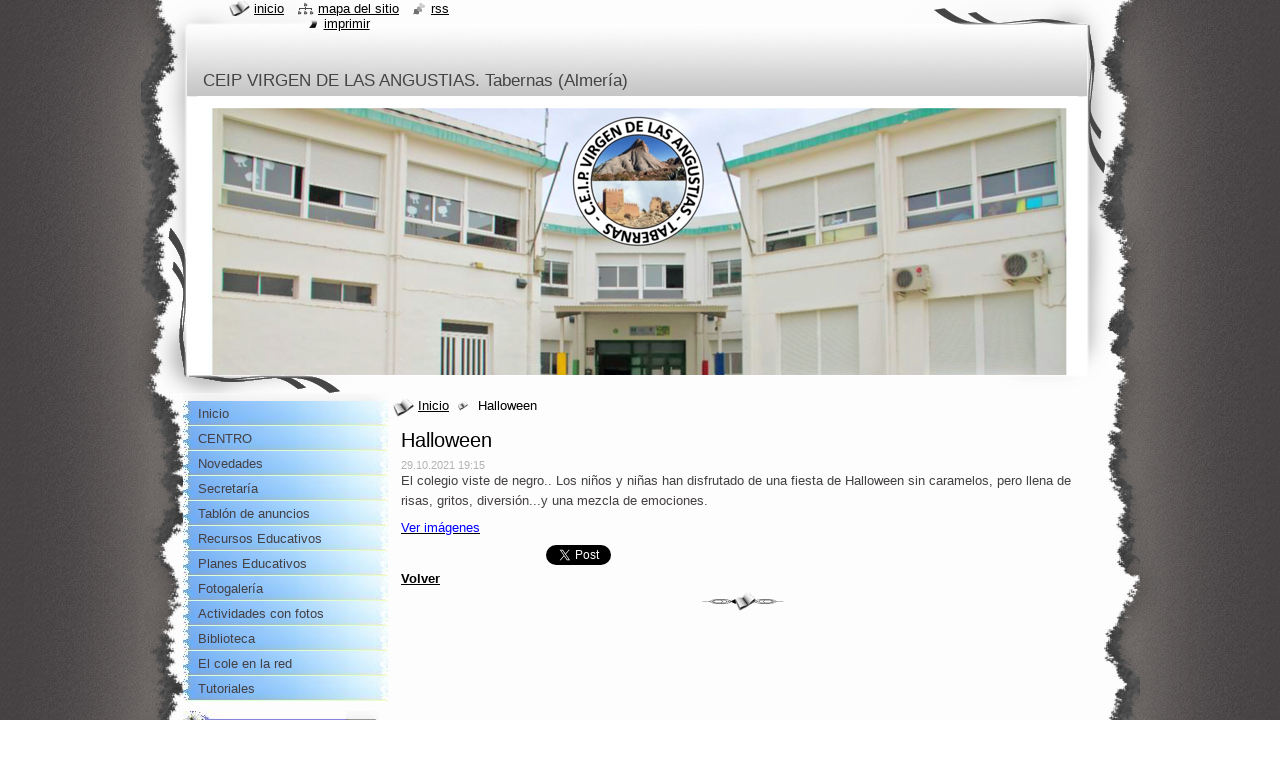

--- FILE ---
content_type: text/html; charset=UTF-8
request_url: https://www.ceip-virgendelasangustias.es/news/halloween3/
body_size: 8444
content:
<?xml  version="1.0" encoding="utf-8" ?><!DOCTYPE html PUBLIC "-//W3C//DTD XHTML 1.0 Transitional//EN" "https://www.w3.org/TR/xhtml1/DTD/xhtml1-transitional.dtd">
<html xml:lang="es" lang="es" xmlns="https://www.w3.org/1999/xhtml">
  <head>
    <base href="https://www.ceip-virgendelasangustias.es/" />
	<meta http-equiv="Content-Type" content="text/html; charset=utf-8" />
	<meta name="description" content="" />
	<meta name="keywords" content="" />
	<meta name="generator" content="Webnode" />
	<meta http-equiv="content-language" content="es"/>
	<meta http-equiv="imagetoolbar" content="no" />
	<meta http-equiv="X-UA-Compatible" content="IE=EmulateIE7" />
	<meta name="apple-mobile-web-app-capable" content="yes" />
	<meta name="apple-mobile-web-app-status-bar-style" content="black" />
	<meta name="format-detection" content="telephone=no" />
		<link rel="icon" type="image/svg+xml" href="/favicon.svg" sizes="any">	<link rel="icon" type="image/svg+xml" href="/favicon16.svg" sizes="16x16">	<link rel="icon" href="/favicon.ico">	<link rel="stylesheet" href="https://www.ceip-virgendelasangustias.es/wysiwyg/system.style.css" type="text/css" media="screen,handheld,projection" />
<link rel="canonical" href="https://www.ceip-virgendelasangustias.es/news/halloween3/" />
<script type="text/javascript">(function(i,s,o,g,r,a,m){i['GoogleAnalyticsObject']=r;i[r]=i[r]||function(){
			(i[r].q=i[r].q||[]).push(arguments)},i[r].l=1*new Date();a=s.createElement(o),
			m=s.getElementsByTagName(o)[0];a.async=1;a.src=g;m.parentNode.insertBefore(a,m)
			})(window,document,'script','//www.google-analytics.com/analytics.js','ga');ga('create', 'UA-797705-6', 'auto',{"name":"wnd_header"});ga('wnd_header.set', 'dimension1', 'W1');ga('wnd_header.set', 'anonymizeIp', true);ga('wnd_header.send', 'pageview');var _gaq = _gaq || [];
				  (function() {
					var ga = document.createElement('script'); ga.type = 'text/javascript'; ga.async = true;
					ga.src = ('https:' == location.protocol ? 'https://ssl' : 'https://www') + '.google-analytics.com/ga.js';
					var s = document.getElementsByTagName('script')[0]; s.parentNode.insertBefore(ga, s);
				  })(); _gaq.push(['_setAccount', 'UA-50103905-1']);_gaq.push(['_trackPageview']);_gaq.push(['_gat._anonymizeIp']);var pageTrackerAllTrackEvent=function(category,action,opt_label,opt_value){ga('send', 'event', category, action, opt_label, opt_value)};</script>
  <link rel="alternate" type="application/rss+xml" href="https://ceip-virgendelasangustias.es/rss/all.xml" title="">
<!--[if lte IE 9]><style type="text/css">.cke_skin_webnode iframe {vertical-align: baseline !important;}</style><![endif]-->
    <title>Halloween :: CEIP Virgen de las Angustias. </title>
    <meta name="robots" content="index, follow" />
    <meta name="googlebot" content="index, follow" />   
    <link href="/css/style.css" rel="stylesheet" type="text/css" media="screen,projection,handheld,tv" />
    <link href="/css/print.css" rel="stylesheet" type="text/css" media="print" />
    <script type="text/javascript" src="/js/functions.js"></script>
    <!--[if IE]>
			<script type="text/javascript" src="/js/functions-ie.js"></script>
		<![endif]-->
    <!--[if IE 6]>
      <script type="text/javascript" src="/js/png.js"></script>
			<script type="text/javascript">
        DD_belatedPNG.fix('#header, .homepage a, .print a, .sitemap a, .rss a, li');
        DD_belatedPNG.fixPNG('#header, .homepage a, .print a, .sitemap a, .rss a, li');
      </script> 
    <![endif]--> 
  
				<script type="text/javascript">
				/* <![CDATA[ */
					
					if (typeof(RS_CFG) == 'undefined') RS_CFG = new Array();
					RS_CFG['staticServers'] = new Array('https://d11bh4d8fhuq47.cloudfront.net/');
					RS_CFG['skinServers'] = new Array('https://d11bh4d8fhuq47.cloudfront.net/');
					RS_CFG['filesPath'] = 'https://www.ceip-virgendelasangustias.es/_files/';
					RS_CFG['filesAWSS3Path'] = 'https://fa67111243.cbaul-cdnwnd.com/28f3d893f8a915934a92b5694b9c3d1b/';
					RS_CFG['lbClose'] = 'Cerrar';
					RS_CFG['skin'] = 'default';
					if (!RS_CFG['labels']) RS_CFG['labels'] = new Array();
					RS_CFG['systemName'] = 'Webnode';
						
					RS_CFG['responsiveLayout'] = 0;
					RS_CFG['mobileDevice'] = 0;
					RS_CFG['labels']['copyPasteSource'] = 'Leer más:';
					
				/* ]]> */
				</script><style type="text/css">/* <![CDATA[ */#ch37ba1ffz2 {position: absolute;font-size: 13px !important;font-family: "Arial", helvetica, sans-serif !important;white-space: nowrap;z-index: 2147483647;-webkit-user-select: none;-khtml-user-select: none;-moz-user-select: none;-o-user-select: none;user-select: none;}#agm5o6b1ap077 {position: relative;top: -14px;}* html #agm5o6b1ap077 { top: -11px; }#agm5o6b1ap077 a { text-decoration: none !important; }#agm5o6b1ap077 a:hover { text-decoration: underline !important; }#a00gf2812ggc7e {z-index: 2147483647;display: inline-block !important;font-size: 16px;padding: 7px 59px 9px 59px;background: transparent url(https://d11bh4d8fhuq47.cloudfront.net/img/footer/footerButtonWebnodeHover.png?ph=fa67111243) top left no-repeat;height: 18px;cursor: pointer;}* html #a00gf2812ggc7e { height: 36px; }#a00gf2812ggc7e:hover { background: url(https://d11bh4d8fhuq47.cloudfront.net/img/footer/footerButtonWebnode.png?ph=fa67111243) top left no-repeat; }#j0857ek112 { display: none; }#a6h0c688hb {z-index: 3000;text-align: left !important;position: absolute;height: 88px;font-size: 13px !important;color: #ffffff !important;font-family: "Arial", helvetica, sans-serif !important;overflow: hidden;cursor: pointer;}#a6h0c688hb a {color: #ffffff !important;}#d7be6l4xh {color: #36322D !important;text-decoration: none !important;font-weight: bold !important;float: right;height: 31px;position: absolute;top: 19px;right: 15px;cursor: pointer;}#i0ece99af { float: right; padding-right: 27px; display: block; line-height: 31px; height: 31px; background: url(https://d11bh4d8fhuq47.cloudfront.net/img/footer/footerButton.png?ph=fa67111243) top right no-repeat; white-space: nowrap; }#g40k4ejj1el9p { position: relative; left: 1px; float: left; display: block; width: 15px; height: 31px; background: url(https://d11bh4d8fhuq47.cloudfront.net/img/footer/footerButton.png?ph=fa67111243) top left no-repeat; }#d7be6l4xh:hover { color: #36322D !important; text-decoration: none !important; }#d7be6l4xh:hover #i0ece99af { background: url(https://d11bh4d8fhuq47.cloudfront.net/img/footer/footerButtonHover.png?ph=fa67111243) top right no-repeat; }#d7be6l4xh:hover #g40k4ejj1el9p { background: url(https://d11bh4d8fhuq47.cloudfront.net/img/footer/footerButtonHover.png?ph=fa67111243) top left no-repeat; }#bi9fab31eg7 {padding-right: 11px;padding-right: 11px;float: right;height: 60px;padding-top: 18px;background: url(https://d11bh4d8fhuq47.cloudfront.net/img/footer/footerBubble.png?ph=fa67111243) top right no-repeat;}#f4a836f20licc4 {float: left;width: 18px;height: 78px;background: url(https://d11bh4d8fhuq47.cloudfront.net/img/footer/footerBubble.png?ph=fa67111243) top left no-repeat;}* html #a00gf2812ggc7e { filter: progid:DXImageTransform.Microsoft.AlphaImageLoader(src='https://d11bh4d8fhuq47.cloudfront.net/img/footer/footerButtonWebnode.png?ph=fa67111243'); background: transparent; }* html #a00gf2812ggc7e:hover { filter: progid:DXImageTransform.Microsoft.AlphaImageLoader(src='https://d11bh4d8fhuq47.cloudfront.net/img/footer/footerButtonWebnodeHover.png?ph=fa67111243'); background: transparent; }* html #bi9fab31eg7 { height: 78px; background-image: url(https://d11bh4d8fhuq47.cloudfront.net/img/footer/footerBubbleIE6.png?ph=fa67111243);  }* html #f4a836f20licc4 { background-image: url(https://d11bh4d8fhuq47.cloudfront.net/img/footer/footerBubbleIE6.png?ph=fa67111243);  }* html #i0ece99af { background-image: url(https://d11bh4d8fhuq47.cloudfront.net/img/footer/footerButtonIE6.png?ph=fa67111243); }* html #g40k4ejj1el9p { background-image: url(https://d11bh4d8fhuq47.cloudfront.net/img/footer/footerButtonIE6.png?ph=fa67111243); }* html #d7be6l4xh:hover #rbcGrSigTryButtonRight { background-image: url(https://d11bh4d8fhuq47.cloudfront.net/img/footer/footerButtonHoverIE6.png?ph=fa67111243);  }* html #d7be6l4xh:hover #rbcGrSigTryButtonLeft { background-image: url(https://d11bh4d8fhuq47.cloudfront.net/img/footer/footerButtonHoverIE6.png?ph=fa67111243);  }/* ]]> */</style><script type="text/javascript" src="https://d11bh4d8fhuq47.cloudfront.net/_system/client/js/compressed/frontend.package.1-3-108.js?ph=fa67111243"></script><style type="text/css"></style></head>
  <body>    <div id="body_bg">
      <div id="site_bg">
        <div id="site">
        
          <!-- HEADER -->
          <div id="header">
            <div id="logozone">               
              <h2 id="logo"><a href="home/" title="Ir a la página de inicio."><span id="rbcSystemIdentifierLogo" style="visibility: hidden;">CEIP Virgen de las Angustias. </span></a></h2>          
              <p id="moto"><span id="rbcCompanySlogan" class="rbcNoStyleSpan">CEIP VIRGEN DE LAS ANGUSTIAS. Tabernas (Almería) </span></p>
            </div>    
            <div id="illustration">                            
              <img src="https://fa67111243.cbaul-cdnwnd.com/28f3d893f8a915934a92b5694b9c3d1b/200006435-75fa975faa/ED445B24-ED4F-454A-BFD7-AB780C97A364.PNG?ph=fa67111243" width="883" height="349" alt="" />            </div>         
          </div>
          <!-- /HEADER -->
          
          <div class="cleaner"><!-- / --></div>
          
          <!-- MAIN -->
          <div id="mainWide">
            
            <!-- CONTENT -->
            <div id="content">
                          
              <!-- NAVIGATOR -->
              <div id="pageNavigator" class="rbcContentBlock">                        <div id="navigator">           <a class="navFirstPage" href="/home/">Inicio</a>      <span><span> &gt; </span></span>          <span id="navCurrentPage">Halloween</span>                 </div>            <div class="cleaner"><!-- / --></div>              </div>              <!-- /NAVIGATOR -->
              
              <div class="cleaner"><!-- / --></div>
              
              

		
		
		  <div class="box">
        <div class="boxTitle"><h1>Halloween</h1></div>
        <div class="boxContent">
          <div class="contentBox"> 
        
            <div class="articleTime"><ins>29.10.2021 19:15</ins></div>
  		      					 
            <div class="articleDetail">    
              									
              <p>El colegio viste de negro.. Los niños y niñas han disfrutado de una fiesta de Halloween sin caramelos, pero llena de risas, gritos, diversión...y una mezcla de emociones.&nbsp;</p>
<p><a href="https://flic.kr/s/aHsmX3joXn" target="_blank"><span style="color:#0000ff;">Ver imágenes</span></a></p>
      								      		
              					
              <div class="cleaner"><!-- / --></div>
              
              
              					
              <div class="cleaner"><!-- / --></div>
              
              <div class="rbcBookmarks"><div id="rbcBookmarks200000821"></div></div>
		<script type="text/javascript">
			/* <![CDATA[ */
			Event.observe(window, 'load', function(){
				var bookmarks = '<div style=\"float:left;\"><div style=\"float:left;\"><iframe src=\"//www.facebook.com/plugins/like.php?href=https://www.ceip-virgendelasangustias.es/news/halloween3/&amp;send=false&amp;layout=button_count&amp;width=145&amp;show_faces=false&amp;action=like&amp;colorscheme=light&amp;font&amp;height=21&amp;appId=397846014145828&amp;locale=es_ES\" scrolling=\"no\" frameborder=\"0\" style=\"border:none; overflow:hidden; width:145px; height:21px; position:relative; top:1px;\" allowtransparency=\"true\"></iframe></div><div style=\"float:left;\"><a href=\"https://twitter.com/share\" class=\"twitter-share-button\" data-count=\"horizontal\" data-via=\"webnode\" data-lang=\"es\">Tweet</a></div><script type=\"text/javascript\">(function() {var po = document.createElement(\'script\'); po.type = \'text/javascript\'; po.async = true;po.src = \'//platform.twitter.com/widgets.js\';var s = document.getElementsByTagName(\'script\')[0]; s.parentNode.insertBefore(po, s);})();'+'<'+'/scr'+'ipt></div> <div class=\"addthis_toolbox addthis_default_style\" style=\"float:left;\"><a class=\"addthis_counter addthis_pill_style\"></a></div> <script type=\"text/javascript\">(function() {var po = document.createElement(\'script\'); po.type = \'text/javascript\'; po.async = true;po.src = \'https://s7.addthis.com/js/250/addthis_widget.js#pubid=webnode\';var s = document.getElementsByTagName(\'script\')[0]; s.parentNode.insertBefore(po, s);})();'+'<'+'/scr'+'ipt><div style=\"clear:both;\"></div>';
				$('rbcBookmarks200000821').innerHTML = bookmarks;
				bookmarks.evalScripts();
			});
			/* ]]> */
		</script>
		      
                        
              <div class="cleaner"><!-- / --></div>  			
              
              <div class="back"><a href="https://www.ceip-virgendelasangustias.es/news/halloween3/">Volver</a></div>
                      
            </div>
        
          </div>
        </div>
      </div>
      
			
		
		  <div class="cleaner"><!-- / --></div>

		           
              
            </div>
            <!-- /CONTENT -->
            
            <!-- SIDEBAR -->
            <div id="sidebar">
            
              <!-- MENU -->  
              


      <div id="menuzone">

		<ul class="menu">
	<li class="first">
  
      <a href="/home/">
    
      <span>Inicio</span>
      
  </a>
  
  </li>
	<li>
  
      <a href="/centro/">
    
      <span>CENTRO</span>
      
  </a>
  
  </li>
	<li>
  
      <a href="/novedades2/">
    
      <span>Novedades</span>
      
  </a>
  
  </li>
	<li>
  
      <a href="/secretaria/">
    
      <span>Secretaría</span>
      
  </a>
  
  </li>
	<li>
  
      <a href="/tablon-de-anuncios/">
    
      <span>Tablón de anuncios</span>
      
  </a>
  
  </li>
	<li>
  
      <a href="/recursos-educativos/">
    
      <span>Recursos Educativos</span>
      
  </a>
  
  </li>
	<li>
  
      <a href="/planes-educativos/">
    
      <span>Planes Educativos</span>
      
  </a>
  
  </li>
	<li>
  
      <a href="/fotogaleria/">
    
      <span>Fotogalería</span>
      
  </a>
  
  </li>
	<li>
  
      <a href="/calendario-de-eventos/">
    
      <span>Actividades con fotos</span>
      
  </a>
  
  </li>
	<li>
  
      <a href="/biblioteca/">
    
      <span>Biblioteca</span>
      
  </a>
  
  </li>
	<li>
  
      <a href="/el-cole-en-la-red2/">
    
      <span>El cole en la red</span>
      
  </a>
  
  </li>
	<li class="last">
  
      <a href="/tutoriales2/">
    
      <span>Tutoriales</span>
      
  </a>
  
  </li>
</ul>

      </div>

					    
              <!-- /MENU -->
              
              <div class="cleaner"><!-- / --></div>
              
              <!-- SEARCH -->
              
        
      <div id="searchBox">

		<form action="/search/" method="get" id="fulltextSearch">

      	<label for="fulltextSearchText">Buscar en el sitio</label>
        <div class="cleaner"><!-- / --></div>            		    
        <input type="text" name="text" id="fulltextSearchText"/>
        <button type="submit" id="fulltextSubmit"><span class="hidden">Buscar</span></button>

		</form>


      </div>
      
      <div class="cleaner"><!-- / --></div>

		 
              <!-- /SEARCH -->
              
              <div class="cleaner"><!-- / --></div>
              
              <!-- CONTACT -->
              
          
      <div id="contact">
        <div id="contactTitle"><h2>Contacto</h2></div>
        <div id="contactContent">
          
		

      <p class="name">CEIP Virgen de las Angustias</p>
      
      
      <p class="address">Avda. de las Acacias, 7<br />
04200 Tabernas-Almería-</p>

	            
      
      
      <p class="phone">+34.950368506</p>

	
      
	
	    <p class="email"><a href="&#109;&#97;&#105;&#108;&#116;&#111;:04004085&#46;&#101;&#100;&#117;&#64;&#106;&#117;&#110;&#116;&#97;&#100;&#101;&#97;&#110;&#100;&#97;&#108;&#117;&#99;&#105;&#97;&#46;&#101;&#115;"><span id="rbcContactEmail">04004085&#46;&#101;&#100;&#117;&#64;&#106;&#117;&#110;&#116;&#97;&#100;&#101;&#97;&#110;&#100;&#97;&#108;&#117;&#99;&#105;&#97;&#46;&#101;&#115;</span></a></p>

	        

		
        
        </div>
      </div>
      
      <div class="cleaner"><!-- / --></div>

					          
              <!-- /CONTACT --> 
              
              <div class="cleaner"><!-- / --></div>       
              
                      
                    
                              
            </div>
            <!-- /SIDEBAR -->
            
            <hr class="cleaner" />
            
          </div>
          <!-- /MAIN -->
          
          <div class="cleaner"><!-- / --></div>
          
          <!-- QUICK LINKS -->
          <table id="quickLinks">
            <tr><td>
              <div id="links">
                <p>
                  <span class="homepage"><a href="home/" title="Ir a la página de inicio.">Inicio</a></span>
                  <span class="separator"> | </span>
                  <span class="sitemap"><a href="/sitemap/" title="Ir al mapa del sitio.">Mapa del sitio</a></span>
                  <span class="separator"> | </span>
                  <span class="rss"><a href="/rss/" title="Feeds RSS">RSS</a></span>
                  <span class="separator"> | </span>
                  <span class="print"><a href="#" onclick="window.print(); return false;" title="Imprimir página">Imprimir</a></span>
                 </p>  
              </div>
            </td><td>
              <div class="lang">               
                <div id="languageSelect"></div>			                			            
              </div>
            </td></tr>
          </table>
          <!-- /QUICK LINKS -->
          
          <!-- FOOTER -->
          <div id="footer">
            <div id="footerContent">
              <div id="footerLeft"><span id="rbcFooterText" class="rbcNoStyleSpan">Web Oficial CEIP Virgen de las Angustias</span></div>            
              <div id="footerRight"><span class="rbcSignatureText"><a href="https://www.webnode.es?utm_source=text&amp;utm_medium=footer&amp;utm_campaign=free2" rel="nofollow">Crea una web gratis</a><a id="a00gf2812ggc7e" href="https://www.webnode.es?utm_source=button&amp;utm_medium=footer&amp;utm_campaign=free2" rel="nofollow"><span id="j0857ek112">Webnode</span></a></span></div> 
            </div>
          </div>          
          <!-- /FOOTER -->
        
        </div>
      </div>
    </div>
    
    <script type="text/javascript">
		/* <![CDATA[ */

			RubicusFrontendIns.addObserver
			({

				onContentChange: function ()
        {
          RubicusFrontendIns.faqInit('faq', 'answerBlock');
          setContentSize();
        },

				onStartSlideshow: function()
				{
					$('slideshowControl').innerHTML	= '<span>Pausa<'+'/span>';
					$('slideshowControl').title			= 'Pausar la presentación de imágenes';
					$('slideshowControl').onclick		= RubicusFrontendIns.stopSlideshow.bind(RubicusFrontendIns);
				},

				onStopSlideshow: function()
				{
					$('slideshowControl').innerHTML	= '<span>Presentación de imágenes<'+'/span>';
					$('slideshowControl').title			= 'Comenzar la presentación de imágenes';
					$('slideshowControl').onclick		= RubicusFrontendIns.startSlideshow.bind(RubicusFrontendIns);
				},

				onShowImage: function()
				{
					if (RubicusFrontendIns.isSlideshowMode())
					{
						$('slideshowControl').innerHTML	= '<span>Pausa<'+'/span>';
						$('slideshowControl').title			= 'Pausar la presentación de imágenes';
						$('slideshowControl').onclick		= RubicusFrontendIns.stopSlideshow.bind(RubicusFrontendIns);
					}
				}

			 });
			 
			  if (!$('detailScript'))
        {
          window.onload = setContentSize;
        }        
        document.body.onresize = setContentSize;
			  window.onresize = setContentSize;

			  RubicusFrontendIns.faqInit('faq', 'answerBlock');

			  RubicusFrontendIns.addFileToPreload('/img/loading.gif');
			  
			  RubicusFrontendIns.addFileToPreload('/img/search_btn_hover.jpg');
			  RubicusFrontendIns.addFileToPreload('/img/menu_hover.jpg');
			  RubicusFrontendIns.addFileToPreload('/img/submenu_hover.jpg');
			  RubicusFrontendIns.addFileToPreload('/img/submenu2_hover.jpg');
			  RubicusFrontendIns.addFileToPreload('/img/submit_hover.jpg');
			  
			  RubicusFrontendIns.addFileToPreload('/img/photo118_hover.jpg');
			  RubicusFrontendIns.addFileToPreload('/img/photo200_hover.jpg');
			  RubicusFrontendIns.addFileToPreload('/img/product_img_hover.jpg');
			  
  		/* ]]> */
  	</script>
  <div id="rbcFooterHtml"></div><div style="display: none;" id="ch37ba1ffz2"><span id="agm5o6b1ap077">&nbsp;</span></div><div id="a6h0c688hb" style="display: none;"><a href="https://www.webnode.es?utm_source=window&amp;utm_medium=footer&amp;utm_campaign=free2" rel="nofollow"><div id="f4a836f20licc4"><!-- / --></div><div id="bi9fab31eg7"><div><strong id="a162aacf5j752">¿Te gusta esta página web?</strong><br /><span id="ba2f23e410b6kk31">¡Crea tu propia web gratis en 5 minutos!</span></div><span id="d7be6l4xh"><span id="g40k4ejj1el9p"><!-- / --></span><span id="i0ece99af">¡Pruébalo!</span></span></div></a></div><script type="text/javascript">/* <![CDATA[ */var hd694h2a40f = {sig: $('ch37ba1ffz2'),prefix: $('agm5o6b1ap077'),btn : $('a00gf2812ggc7e'),win : $('a6h0c688hb'),winLeft : $('f4a836f20licc4'),winLeftT : $('j812j8f3'),winLeftB : $('j234e4g528k'),winRght : $('bi9fab31eg7'),winRghtT : $('a7u7jsf3ig20'),winRghtB : $('b3h6c631mcv9'),tryBtn : $('d7be6l4xh'),tryLeft : $('g40k4ejj1el9p'),tryRght : $('i0ece99af'),text : $('ba2f23e410b6kk31'),title : $('a162aacf5j752')};hd694h2a40f.sig.appendChild(hd694h2a40f.btn);var cibh52mkei3j=0,c7c0h239nc=0,p4tcos7j4=0,afjj6j16nacil,h3egb81f60b=$$('.rbcSignatureText')[0],g69ph9f4f=false,h7os0tn4;function j62pl5uf9(){if (!g69ph9f4f && pageTrackerAllTrackEvent){pageTrackerAllTrackEvent('Signature','Window show - web',hd694h2a40f.sig.getElementsByTagName('a')[0].innerHTML);g69ph9f4f=true;}hd694h2a40f.win.show();p4tcos7j4=hd694h2a40f.tryLeft.offsetWidth+hd694h2a40f.tryRght.offsetWidth+1;hd694h2a40f.tryBtn.style.width=parseInt(p4tcos7j4)+'px';hd694h2a40f.text.parentNode.style.width = '';hd694h2a40f.winRght.style.width=parseInt(20+p4tcos7j4+Math.max(hd694h2a40f.text.offsetWidth,hd694h2a40f.title.offsetWidth))+'px';hd694h2a40f.win.style.width=parseInt(hd694h2a40f.winLeft.offsetWidth+hd694h2a40f.winRght.offsetWidth)+'px';var wl=hd694h2a40f.sig.offsetLeft+hd694h2a40f.btn.offsetLeft+hd694h2a40f.btn.offsetWidth-hd694h2a40f.win.offsetWidth+12;if (wl<10){wl=10;}hd694h2a40f.win.style.left=parseInt(wl)+'px';hd694h2a40f.win.style.top=parseInt(c7c0h239nc-hd694h2a40f.win.offsetHeight)+'px';clearTimeout(afjj6j16nacil);}function gdaeb90b17p(){afjj6j16nacil=setTimeout('hd694h2a40f.win.hide()',1000);}function iglo8n4p30(){var ph = RubicusFrontendIns.photoDetailHandler.lightboxFixed?document.getElementsByTagName('body')[0].offsetHeight/2:RubicusFrontendIns.getPageSize().pageHeight;hd694h2a40f.sig.show();cibh52mkei3j=0;c7c0h239nc=0;if (h3egb81f60b&&h3egb81f60b.offsetParent){var obj=h3egb81f60b;do{cibh52mkei3j+=obj.offsetLeft;c7c0h239nc+=obj.offsetTop;} while (obj = obj.offsetParent);}if ($('rbcFooterText')){hd694h2a40f.sig.style.color = $('rbcFooterText').getStyle('color');hd694h2a40f.sig.getElementsByTagName('a')[0].style.color = $('rbcFooterText').getStyle('color');}hd694h2a40f.sig.style.width=parseInt(hd694h2a40f.prefix.offsetWidth+hd694h2a40f.btn.offsetWidth)+'px';if (cibh52mkei3j<0||cibh52mkei3j>document.body.offsetWidth){cibh52mkei3j=(document.body.offsetWidth-hd694h2a40f.sig.offsetWidth)/2;}if (cibh52mkei3j>(document.body.offsetWidth*0.55)){hd694h2a40f.sig.style.left=parseInt(cibh52mkei3j+(h3egb81f60b?h3egb81f60b.offsetWidth:0)-hd694h2a40f.sig.offsetWidth)+'px';}else{hd694h2a40f.sig.style.left=parseInt(cibh52mkei3j)+'px';}if (c7c0h239nc<=0 || RubicusFrontendIns.photoDetailHandler.lightboxFixed){c7c0h239nc=ph-5-hd694h2a40f.sig.offsetHeight;}hd694h2a40f.sig.style.top=parseInt(c7c0h239nc-5)+'px';}function bm423ija6h(){if (h7os0tn4){clearTimeout(h7os0tn4);}h7os0tn4 = setTimeout('iglo8n4p30()', 10);}Event.observe(window,'load',function(){if (hd694h2a40f.win&&hd694h2a40f.btn){if (h3egb81f60b){if (h3egb81f60b.getElementsByTagName("a").length > 0){hd694h2a40f.prefix.innerHTML = h3egb81f60b.innerHTML + '&nbsp;';}else{hd694h2a40f.prefix.innerHTML = '<a href="https://www.webnode.es?utm_source=text&amp;utm_medium=footer&amp;utm_content=es-web-0&amp;utm_campaign=signature" rel="nofollow">'+h3egb81f60b.innerHTML + '</a>&nbsp;';}h3egb81f60b.style.visibility='hidden';}else{if (pageTrackerAllTrackEvent){pageTrackerAllTrackEvent('Signature','Missing rbcSignatureText','www.ceip-virgendelasangustias.es');}}iglo8n4p30();setTimeout(iglo8n4p30, 500);setTimeout(iglo8n4p30, 1000);setTimeout(iglo8n4p30, 5000);Event.observe(hd694h2a40f.btn,'mouseover',j62pl5uf9);Event.observe(hd694h2a40f.win,'mouseover',j62pl5uf9);Event.observe(hd694h2a40f.btn,'mouseout',gdaeb90b17p);Event.observe(hd694h2a40f.win,'mouseout',gdaeb90b17p);Event.observe(hd694h2a40f.win,'click',function(){if (pageTrackerAllTrackEvent){pageTrackerAllTrackEvent('Signature','Window click - web','¿Te gusta esta página web?',0);}document/*b955ge2d1*/.location.href='https://www.webnode.es?utm_source=window&utm_medium=footer&utm_content=es-web-0&utm_campaign=signature';});Event.observe(window, 'resize', bm423ija6h);Event.observe(document.body, 'resize', bm423ija6h);RubicusFrontendIns.addObserver({onResize: bm423ija6h});RubicusFrontendIns.addObserver({onContentChange: bm423ija6h});RubicusFrontendIns.addObserver({onLightboxUpdate: iglo8n4p30});Event.observe(hd694h2a40f.btn, 'click', function(){if (pageTrackerAllTrackEvent){pageTrackerAllTrackEvent('Signature','Button click - web',hd694h2a40f.sig.getElementsByTagName('a')[0].innerHTML);}});Event.observe(hd694h2a40f.tryBtn, 'click', function(){if (pageTrackerAllTrackEvent){pageTrackerAllTrackEvent('Signature','Try Button click - web','¿Te gusta esta página web?',0);}});}});RubicusFrontendIns.addFileToPreload('https://d11bh4d8fhuq47.cloudfront.net/img/footer/footerButtonWebnode.png?ph=fa67111243');RubicusFrontendIns.addFileToPreload('https://d11bh4d8fhuq47.cloudfront.net/img/footer/footerButton.png?ph=fa67111243');RubicusFrontendIns.addFileToPreload('https://d11bh4d8fhuq47.cloudfront.net/img/footer/footerButtonHover.png?ph=fa67111243');RubicusFrontendIns.addFileToPreload('https://d11bh4d8fhuq47.cloudfront.net/img/footer/footerBubble.png?ph=fa67111243');if (Prototype.Browser.IE){RubicusFrontendIns.addFileToPreload('https://d11bh4d8fhuq47.cloudfront.net/img/footer/footerBubbleIE6.png?ph=fa67111243');RubicusFrontendIns.addFileToPreload('https://d11bh4d8fhuq47.cloudfront.net/img/footer/footerButtonHoverIE6.png?ph=fa67111243');}RubicusFrontendIns.copyLink = 'https://www.webnode.es';RS_CFG['labels']['copyPasteBackLink'] = 'Crea tu propia web gratis:';/* ]]> */</script><script type="text/javascript"></script><script type="text/javascript">var keenTrackerCmsTrackEvent=function(id){if(typeof _jsTracker=="undefined" || !_jsTracker){return false;};try{var name=_keenEvents[id];var keenEvent={user:{u:_keenData.u,p:_keenData.p,lc:_keenData.lc,t:_keenData.t},action:{identifier:id,name:name,category:'cms',platform:'WND1',version:'2.1.157'},browser:{url:location.href,ua:navigator.userAgent,referer_url:document.referrer,resolution:screen.width+'x'+screen.height,ip:'114.119.148.64'}};_jsTracker.jsonpSubmit('PROD',keenEvent,function(err,res){});}catch(err){console.log(err)};};</script></body>
</html>

--- FILE ---
content_type: text/css
request_url: https://www.ceip-virgendelasangustias.es/css/style.css
body_size: 41384
content:
h1, h2, h3, h4, h5, h6, h7, p, ul, ol, li, cite, hr, fieldset, img, dl, dt, dd {
	margin: 0;
	padding: 0;
}
ul, li {
	list-style-type: none;
	list-style: none;
}
.hidden, #hidden {
	position: absolute;
	display: none;
}
.cleaner {
	display: block;
	clear: both;
	visibility: hidden;
	overflow: hidden;
	width: 100%;
	height: 0;
	line-height: 0;
	margin: 0;
	padding: 0;
}
body {
	height: 100%;
	width: 100%;
	text-align: center;
	font: 0.80em Tahoma, Verdana, Geneva, Arial, Helvetica, sans-serif;
	margin: 0;
	padding: 0;
	color: #454143;
}
#body_bg {
	width: 100%;
	height: auto;
	background: #434141 url(../img/body_bg.jpg) repeat;
}
#site_bg {
	width: 100%;
	height: auto;
	background: #FFFFFF url(../img/site_bg.jpg) repeat-y top center;
}
#site {
	width: 990px;
	margin: 0 auto;
	text-align: center;
	position: relative;
}

#waitingTable {
	background: transparent;
	width: 100%;
	height: 100%;
}
#waitingTable td {
	text-align: center;
	vertical-align: middle;
	background: transparent;
}
#waitingTable img, #waitingTable a img {
	text-decoration: none;
	border: none;
}
#content #waitingTable td {
	height: 100px;
}

/* ------ HEADER ------------ */
#header {
	width: 990px;
	height: 393px;
	background: url(../img/header_bg.png) no-repeat 0 0;
	position: relative;
}
#illustration {
	width: 900px;
	height: 279px;
	position: absolute;
	top: 96px;
	left: 42px;
	overflow: hidden;
}
#logozone {
	width: 900px;
	height: 72px;
	position: absolute;
	top: 24px;
	left: 38px;
	text-align: left;
	overflow: hidden;
}
#logo {
	color: #000000;
	font-size: 2.2em;
	font-weight: normal;
	margin: 10px 20px 0 20px;
	font-style: normal;
	background: none;
	padding-left: 0;
	overflow: hidden;
	height: 1.3em;
}
#logo a, #logo a:hover {
	color: #000000;
	text-decoration: none;
	font-style: normal;
}
#logo a img, #logo a:hover img {
	border: none;
	text-decoration: none;
}
#moto {
	color: #454345;
	font-size: 1.3em;
	font-weight: normal;
	margin: 0 20px 0 20px;
	overflow: hidden;
	height: 1.45em;
}
/* ------ HEADER ------------ */

/* ------ QUICK LINKS ------- */
#quickLinks {
	position: absolute;
	z-index: 11;
	top: 0;
	left: 45px;
}

.lang {
  margin-left: 20px;
}
.lang a {
	color: #000000;
	text-decoration: underline;
}
.lang a:hover {
	color: #000000;
	text-decoration: none;
}
#languageSelect {
	padding: 0;
	margin: 0;
}
#languageSelectBody {
	margin: 0;
	padding: 0;
}
#languageSelect ul {
    display: none;
}
#languageFlags {
	padding: 0;
	margin: 0;
}
#languageSelect #languageFlags a {
	text-decoration: none;
	display: block;
	width: 16px;
	height: 16px;
	float: left;
	margin: 0 0 0 7px;
	padding: 0;
	background: transparent center center no-repeat;
}
#languageList {
	padding: 0;
	margin: 0 0 0 5px;
	display: block;
	font-size: 0.9em;
}
/* IE6 */
*html #languageList {
	font-size: 0.8em;
}
#languageList .separator {
	display: inline;
}
.languageSelectbox {
	border: 1px solid #454345;
	font-size: 0.85em;
	height: 17px;
	margin: 0 0 0 5px;
	padding: 0;
}
/* IE6 */
*html .languageSelectbox {
	font-size: 0.7em;
	height: 15px;
}

#links a {
	color: #000000;
	text-decoration: underline;
	text-transform: lowercase;
	margin: 0 10px 0 0;
}
*html #links {
  font-size: 0.8em;
}
#links a:hover {
	color: #454345;
	text-decoration: none;
}
.homepage a {
	background: url(../img/homepage.png) no-repeat left;
	padding-left: 25px;
}
.print a {
	background: url(../img/print.png) no-repeat left;
	padding-left: 15px;
}
.sitemap a {
	background: url(../img/sitemap.png) no-repeat left;
	padding-left: 20px;
}
.rss a {
	background: url(../img/rss.png) no-repeat left;
	padding-left: 18px;
}
#links .separator {
	display: none;
}

/* ------ QUICK LINKS ------- */

/* ------ MAIN -------------- */
#main, #mainWide {
	width: 920px;
	margin-left: 38px;
	text-align: left;
	overflow: hidden;
	*margin-left: 0;
}

#content {
	width: 500px;
	_width: 490px;
	margin-left: 210px;
	_margin-left: 110px;
	float: left;
	overflow: hidden;
}
#mainWide #content {
	width: 710px;
	_width: 705px;
	margin-left: 210px;
	_margin-left: 110px;
	float: left;
	overflow: hidden;
}

#sidebar {
	width: 205px;
	float: left;
	margin: 0 0 0 -710px;
	padding: 0;
	overflow: hidden;
}
#mainWide #sidebar {
	width: 205px;
	float: left;
	margin: 0 0 0 -920px;
	padding: 0;
	overflow: hidden;
}

#right {
	width: 205px;
	float: left;
	margin: 0 0 0 5px;
	padding: 0;
	overflow: hidden;
}

#rows #leftRow, #rows #rightRow  {
	width: 350px;
	float: left;
}
/* ------ MAIN -------------- */

/* ------ FOOTER ------------ */
#footer {
	width: 910px;
	height: 60px;
	background: url(../img/footer.jpg) no-repeat;
	margin-left: 40px;
	color: #000000;
	font-size: 1em;
	*margin-left: 12px;
}
#footer a {
	color: #000000;
	text-decoration: underline;
}
#footer a:hover {
	color: #000000;
	text-decoration: none;
}
#footerContent {
	padding: 30px 30px 10px 30px;
	position: relative;
}
#footerLeft {
	height: 20px;
	line-height: 1.3em;
	overflow: hidden;
	text-align: left;
	width: 420px;
	position: absolute;
	left: 40px;
	_float: left;
	_left: 0;
}
#footerRight {
	height: 20px;
	line-height: 1.3em;
	overflow: hidden;
	text-align: right;
	width: 420px;
	position: absolute;
	right: 40px;
}
#footerRight span {
	background: url(../img/footer_bell.jpg) no-repeat left top;
	padding-left: 25px;
}
/* ------ FOOTER ------------ */

/* ------ MENU -------------- */
#menuzone {
	width: 205px;
	background: url(../img/sidebox_top.jpg) no-repeat top;
	padding-top: 8px;
}
.menu li {
	width: 205px;
	overflow: hidden;
}
.menu li a {
	background: url(../img/menu.jpg) no-repeat left top;
	color: #454143;
	text-decoration: none;
	height: 25px;
	line-height: 25px;
	display: block;
	width: 170px;
	_width: 205px;
	overflow: hidden;
	padding-left: 15px;
	padding-right: 20px;
	cursor: pointer;
}
.menu li a span {
	display: block;
	width: 170px;
	overflow: hidden;
	cursor: pointer;
}
.menu li a:hover {
	background: url(../img/menu_hover.jpg) no-repeat left top;
	color: #ffffff;
	text-decoration: none;
	cursor: pointer;
	font-weight: bold;
}
.menu li.open a, .menu li.selected a, .menu li.activeSelected a {
	background: url(../img/menu_hover.jpg) no-repeat left top;
	color: #ffffff;
	text-decoration: none;
	font-weight: bold;
	cursor: pointer;
}

.menu .level1 li a {
	background: url(../img/submenu.jpg) no-repeat left top;
	color: #454143;
	text-decoration: none;
	height: 22px;
	width: 160px;
	_width: 205px;
	line-height: 22px;
	display: block;
	overflow: hidden;
	padding-left: 25px;
	padding-right: 20px;
	font-weight: normal;
	cursor: pointer;
}
.menu .level1 li a span {
	display: block;
	width: 160px;
	overflow: hidden;
	cursor: pointer;
}
.menu .level1 li a:hover {
	background: url(../img/submenu_hover.jpg) no-repeat left top;
	text-decoration: none;
  	color: #ffffff;
	font-weight: bold;
	cursor: pointer;
}
.menu .level1 li.selected a, .menu .level1 li.activeSelected a {
	background: url(../img/submenu_hover.jpg) no-repeat left top;
	text-decoration: none;
  	color: #ffffff;
	font-weight: bold;
	cursor: pointer;
} 

.menu .level2 li a, .menu li .level1 li .level2 li a {
	background: url(../img/submenu2.jpg) no-repeat left top;
	color: #454143;
	text-decoration: none;
	height: 22px;
	width: 150px;
	_width: 205px;
	line-height: 22px;
	display: block;
	overflow: hidden;
	padding-left: 35px;
	padding-right: 20px;
	font-weight: normal;
	cursor: pointer;
}
.menu .level2 li a span {
	display: block;
	width: 150px;
	overflow: hidden;
	cursor: pointer;
}
.menu .level2 li a:hover, .menu li .level1 li .level2 li a:hover {
	background: url(../img/submenu2_hover.jpg) no-repeat left top;
	text-decoration: none;
  	color: #000000;
  	cursor: pointer;
	font-weight: bold;
}
.menu .level2 li.selected a, .menu .level2 li.activeSelected a, .menu li .level1 li .level2 li.selected a, .menu li .level1 li .level2 li.activeSelected a {
	background: url(../img/submenu2_hover.jpg) no-repeat left top;
	text-decoration: none;
  	color: #000000;
	font-weight: bold;
	cursor: pointer;
} 
/* ------ MENU -------------- */

/* ------ NAVIGATOR -------- */
#navigator {
	text-align: left;
	margin: 5px 10px 0 0;
	color: #000000;
	background: url(../img/navigator.jpg) no-repeat left top;
	padding-left: 15px;
	padding-bottom: 10px;
}
#navigator a.navFirstPage {
	color: #000000;
	background: url(../img/navigator_separator.jpg) no-repeat right;
	padding-right: 20px;
	padding-left: 10px;
	text-decoration: underline;
}
#navigator a {
	color: #000000;
	background: url(../img/navigator_separator.jpg) no-repeat right;
	padding-right: 20px;
	padding-left: 3px;
	text-decoration: underline;
}
#navigator a:hover {
	color: #454143;
	text-decoration: none;
}
#navCurrentPage {
	color: #000000;
	padding-left: 5px;
}
#navigator span span {
	display: none;
}
/* ------ NAVIGATOR -------- */

/* ------ SEARCH ----------- */
#searchBox {
	margin-top: 10px;
}
#searchBox fieldset {
	border: none;
}
#searchBox label {
	display: none;
}
#fulltextSearchText {
	background: url(../img/search_input.jpg) no-repeat;
	padding: 0px 10px 0 20px;
	width: 133px;
	height: 37px;
	border: none;
	float: left;
}
/* IE */
#fulltextSearchText {
	*padding: 10px 10px 0 20px;
	_width: 170px;
}

#fulltextSubmit {
	margin: 0;
	padding: 0;
	float: left;
	background: url(../img/search_btn.jpg) no-repeat;
	width: 37px;
	height: 37px;
	border: none;
	cursor: pointer;
	_margin: 0 0 0 -3px;
}
#fulltextSubmit:hover {
   margin: 0 0 0 0;
	padding: 0;
	float: left;
   background: url(../img/search_btn_hover.jpg) no-repeat;
   width: 37px;
	height: 37px;
	border: none;
	cursor: pointer;
	_margin: 1px 0 0 3px;
}

.submit {
	background: transparent url(../img/submit_bg.jpg) repeat-x top;
	color: #000000;
	border: none;
	height: 24px;
	padding: 0 15px 2px 15px;
	cursor: pointer;
	font-weight: bold;
	border: 1px solid #000000;
	text-transform: uppercase;
}
/* IE */
.submit {
  *padding: 0 15px 0 15px;
  *margin: 0;
  *border: none;    
}
/* WebKit */
@media screen and (-webkit-min-device-pixel-ratio:0){
	.submit { padding: 0 15px 0 15px; }
}
.submit:hover {
	background: url(../img/submit_hover.jpg) repeat-x top;
	color: #000000;
	border: none;
	height: 24px;
	padding: 0 15px 2px 15px;
	cursor: pointer;
	font-weight: bold;
	border: 1px solid #000000;
	text-transform: uppercase;
}
/* IE */
.submit:hover {
  *padding: 0 15px 0 15px;
  *margin: 0;
  *border: none;    
}
/* WebKit */
@media screen and (-webkit-min-device-pixel-ratio:0){
	.submit:hover { padding: 0 15px 0 15px; }
}
#fulltextSearchResult {
	padding-bottom: 10px;
}
#fulltextSearchResult fieldset {
	border: none;
	margin: 0;
	padding: 10px;
}
#rows #fulltextSearchResult fieldset {
	padding: 5px;
}
.search {
	margin-bottom: 5px;
	float: left;
	width: 170px;
	*width: 160px;
}
#mainWide .search {
	width: 240px;
} 
#rows .search {
	width: 324px;
}
.search label, .type label {
	width: 170px;
	float: left;
	margin-bottom: 10px;
	color: #434145;
	font-weight: bold;
	*width: 155px;
}
#mainWide #rows .search label, #mainWide #rows .type label {
	width: 318px;
	float: left;
	margin-bottom: 3px;
}
#mainWide .search label, #mainWide .type label {
	width: 230px;
}
.type {
	margin-bottom: 5px;
	float: left;
	width: 170px;
	margin-left: 15px;
	*width: 160px;
}
#mainWide .type {
	width: 240px;
}
#rows .type {
	margin-left: 0;
	width: 324px;
}
#fulltextSearchTextResult {
	background: url(../img/input_bg.png) no-repeat top left;
	width: 167px;
	border: 1px solid #000000;
	padding: 3px 2px;
	font-size: 1em;
	font-family: Tahoma, Verdana, Geneva, Arial, Helvetica, sans-serif;
	*width: 155px;
}
#mainWide #fulltextSearchTextResult {
	width: 227px;
}
#mainWide #rows #fulltextSearchTextResult {
	width: 318px;
}
/* IE7, IE8 */
#fulltextSearchTextResult {
	*padding: 2px 2px 2px 2px;
}
/* IE6*/
*html #fulltextSearchTextResult {
	padding: 2px;
	height: 23px;
}
#fulltextSearchTypeResult {
	background: url(../img/input_bg.png) no-repeat top left;
	width: 167px;
	height: 23px;
	border: 1px solid #000000;
	padding: 3px 2px 2px 2px;
	*width: 155px;
}
/* WebKit */
@media screen and (-webkit-min-device-pixel-ratio:0){
	#fulltextSearchTypeResult { margin-top: 2px; }
}
#mainWide #fulltextSearchTypeResult {
	width: 227px;
}
#mainWide #rows #fulltextSearchTypeResult {
	width: 324px;
}
/* IE */
#fulltextSearchTypeResult {
	*padding: 2px;
	*margin-top: 1px;
}
.btnarea {
	float: left;
	margin-left: 15px;
	margin-top: 25px;
}
/* IE */
.btnarea {
  *margin-left: 5px;
}
#rows .btnarea {
	margin-left: 0;
	margin-top: 10px;
	float: right;
}
/* WebKit */
@media screen and (-webkit-min-device-pixel-ratio:0){
	.btnarea { margin-top: 28px; }
}
p.size, .boxContent p.size {
	line-height: 1.3em;
	font-size: 0.9em;
	padding-bottom: 0;
	color: #646464;
}
/* ------ SEARCH ----------- */

/* ------ BOX ------------- */
.box {
	width: 480px;
	background: url(../img/box_bottom.jpg) no-repeat bottom center;
	padding-bottom: 25px;
	overflow: hidden;
	margin: 5px 5px 20px 5px;
}
#mainWide .box {
	width: 690px;
}
#mainWide #rows .box {
	width: 340px;
}
#sidebar .box, #right .box {
	width: 205px;
	overflow: hidden;
	margin-bottom: 20px;
	background: url(../img/sidebox_bottom.jpg) no-repeat bottom center;
	padding-bottom: 25px;
}
.boxTitle {
	margin: 0 0 7px 0;
	padding: 0 3px;
}
.boxTitle h2 {
	color: #000000;
	font-size: 1.8em;
	font-weight: normal;
}
#sidebar .boxTitle, #right .boxTitle {
	width: 205px;
	height: 25px;
	background: url(../img/sidebox_title.jpg) no-repeat top;
	color: #ffffff;
	text-align: center;
	overflow: hidden;
	padding: 0;
	margin: 0;
}
#sidebar .boxTitle h2, #right .boxTitle h2, #sidebar .boxTitle h1, #right .boxTitle h1 {
	font-size: 1.3em;
	font-weight: normal;
	margin: 1px 0 0 0;
	text-transform: uppercase;
	height: 25px;
	overflow: hidden;
	width: 170px;
	padding: 0 25px 0 20px;
	color: #ffffff;
	font-style: normal;
	text-align: center;
}
.boxContent {
	padding: 0 3px;
}
#sidebar .boxContent, #right .boxContent {
	padding: 5px 15px 0 15px;
}

/* ------ BOX ------------- */

/* ------ WYSIWYG --------- */
h1, h2 {
	color: #000000;
	font-size: 1.6em;
	font-weight: normal;
}
h3 {
	color: #000000;
	font-size: 1.4em;
	font-weight: normal;
}
h4, h5 {
	color: #000000;
	font-size: 1.2em;
	font-weight: normal;
	text-decoration: underline;
}
h6 {
	color: #000000;
	font-size: 1.1em;
	font-weight: normal;
	text-decoration: underline;
}

a {
	color: #000000;
	text-decoration: underline;
}
a:hover {
	color: #454143;
	text-decoration: underline;
}

.boxContent img, .boxContent a img {
	margin: 5px;
	border: 5px solid #e3e3e3;
}
.boxContent a:hover img {
	border: 5px solid #454143;
}

.boxContent p {
	margin-bottom: 7px;
	line-height: 1.6em;                           
}

.boxContent ol {
	margin: 10px 0 10px 30px;
}
.boxContent ol li ol {
	margin: 0 0 0 15px;
}
.boxContent ol li {
	list-style-image: none;
	list-style-position: outside;
	list-style-type: decimal;
	padding-bottom: 2px;
	padding-top: 2px;
}
.boxContent ol li ul {
	padding: 0 0 0 0;
}
.boxContent ol li ul li {
	list-style-type: none;
	background: url(../img/li.png) no-repeat 0px 7px;
	padding: 3px 0 2px 15px; 
}

.boxContent ul {
	padding: 10px 0 10px 10px;
}
.boxContent ul li {
	background: url(../img/li.png) no-repeat 0px 7px;
	padding: 3px 0 2px 15px;
}
#sidebar .boxContent ul li, #right .boxContent ul li {
	background: url(../img/li.png) no-repeat 0px 7px; 
}
.boxContent ul li ul {
	padding: 0 0 0 0;
}
.boxContent ul li ul li {
	background: url(../img/li.png) no-repeat 0px 7px;
	padding: 3px 0 2px 15px;
}
#sidebar .boxContent ul li ul li, #right .boxContent ul li ul li {
	background: url(../img/li.png) no-repeat 0px 7px;
}

.boxContent ul ol li, #sidebar .boxContent ul ol li, #right .boxContent ul ol li {
	background: none;
	padding-left: 0px;
}

blockquote {
	color: #454143;
	font-style: italic;
	margin: 0 5px;
	padding: 5px;
}

table {
	border-collapse: collapse;
	margin: 0 0 7px 1px;
}
*html .box table {
  font-size: 0.9em;
}
.modernTable {
	border-collapse: collapse;
	margin: 0 0 0 1px;
}
#sidebar .modernTable, #right .modernTable {
	margin-left: 1px;
}
.modernTable thead tr td {
	background: #000000;
	border: 1px solid #000000;
	font-weight: bold;
	padding-left: 5px;
	padding-right: 5px;
	margin: 0;
	color: #FFFFFF;
}
.modernTable tbody tr td {
	background: none;
	border: 1px solid #000000;
	padding-left: 8px;
	padding-right: 5px;
	margin: 0;
}
/* ------ WYSIWYG --------- */

/* ------ ARTICLES -------- */
.article {

}
#sidebar .article, #right .article {
	padding: 2px 0 2px 0;
	margin: 0 0 10px; 0;
}
.article h3 {
	margin-bottom: 3px;
	font-size: 1.2em;
	font-weight: bold;
}
.article h3 a {
	color: #000000;
	text-decoration: underline;
}
.article h3 a:hover {
	color: #000000;
	text-decoration: none;
}
.article ins {
	text-decoration: none;
	color: #b3b3b3;
	font-size: 0.85em;
}
.articleTime ins {
	color: #b3b3b3;
	text-decoration: none;
	font-size: 0.85em;
}
.article .articleContent {
	margin-top: 5px;
	margin-bottom: 10px;
	overflow: hidden;
	line-height: 1.6em;
}
.article .articleContent img {
	margin: 5px;
}

#sidebar .articleDetail, #right .articleDetail {
  padding-left: 3px;
  padding-right: 2px;
}
/* ------ ARTICLES -------- */

/* ------ PAGING ---------- */
.paging {
	float: right;
}
#sidebar .paging, #right .paging {
	float: none;
	padding-top: 5px;
	text-align: center;
	margin-top: 10px;
}
#rows .paging {
  float: none;
  padding-top: 5px;
  text-align: center;
  margin-top: 10px;
}
.leftEnd, .left  {
	color: #000000;
	font-weight: bold;
	line-height: 1.5em;
	margin-right: 3px;
	padding: 0 2px 2px 2px;
	text-decoration: none;
}
#sidebar .leftEnd, #sidebar .left, #right .leftEnd, #right .left {
	margin-right: 0;
}
.leftEnd:hover, .left:hover {
	color: #000000;
	text-decoration: underline;
}
.paging .selected {
	font-weight: bold;
	color: #ffffff;
	padding: 0 2px 2px 2px; 
	background: #000000;
}
.right, .rightEnd {
	color: #000000;
	font-weight: bold;
	line-height: 1.5em;
	margin-left: 3px;
	padding: 0 2px 2px 2px;
	text-decoration: none;
}
#sidebar .rightEnd, #sidebar .right, #right .rightEnd, #right .right {
	margin-right: 0;
}
.rightEnd:hover, .right:hover {
	color: #000000;
	text-decoration: underline;
}
.separator {
	display: none;
}
.paging a {
	padding: 0 2px 2px 2px;
}
#right .paging a, #sidebar .paging a {
  padding: 0 0 2px 0;
}
.paging a .pageText {
	color: #000000;
	line-height: 1.5em;
	text-decoration: underline;
	font-weight: bold;
}
.paging a:hover .pageText {
	color: #000000;
	text-decoration: none;
}
/* ------ PAGING ---------- */

/* ------ LINK and INFO --- */
.archive {
	margin-bottom: 5px;
}
.archive a {
	font-weight: bold;
}
#sidebar .archive, #right .archive {
	padding: 0;
}
.pagingInfo {
	float: left;
	padding-top: 3px;
	color: #000000;
}
#sidebar .pagingInfo, #right .pagingInfo {
	padding: 0;
	float: none;
}
#rows .pagingInfo {
  padding: 0;
  float: none;
}
#leftContent .pagingInfo, #rightContent .pagingInfo {
	float: none;
}
.back {
	margin-top: 5px;
}
.back a {
	font-weight: bold;
}

.rbcTags h4 {
	display: block;
	float: left;
	margin: 4px 7px 0 0;
	font-size: 1.2em;
	color: #000000;
	font-weight: bold;
	text-decoration: none;
}
.rbcTags h4 a {
	color: #000000;
	text-decoration: none;
}
.rbcTags h4 a:hover {
	color: #b3b3b3;
	text-decoration: underline;
}
.rbcTags .tags {
	line-height: 2em;
	padding: 0 0 5px 0;
	margin: 0 0 0 0;
}

#sidebar .rbcBookmarks, #right .rbcBookmarks {
  padding-left: 5px;
  padding-right: 5px;
}
.rbcBookmarks img {
	margin: 0 0 0 0;
}
/* ------ LINK and INFO --- */

/* ------ TAGS ------------ */
ol.tags, .boxContent ol.tags {
	margin: 5px 0 5px 0;
	text-align: center;
	font-size: 0.95em;
	line-height: normal;
}
ol.tags li {
	padding: 0;
	list-style-type: none;
	list-style: none;	
	margin: 0 0.25em 0 0.25em;
	font-size: 1.2em;
	display: inline;
	text-align: left;
}
ol.tags a {
	color: #000000;
	text-decoration: underline;
}
ol.tags a:hover {
	color: #000000;
	text-decoration: none;
}
/* ------ TAGS ------------ */

/* ------ DISCUSSION --------- */
.diskuze {
	background: url(../img/new_post_bg.jpg) no-repeat top center;
	padding: 20px 40px 0 40px;
	overflow: hidden;
}
#mainWide .diskuze {
	background: url(../img/new_post_bg_wide.jpg) no-repeat top center;
}
#mainWide #rows .diskuze {
	background: url(../img/new_post_bg_rows.jpg) no-repeat top center;
}
#sidebar .diskuze, #right .diskuze {
	background: none;
	padding: 0;
	overflow: hidden;
}
.diskuze h5 {
	font-weight: normal;
	text-decoration: none;
	font-style: italic;
}
#sidebar .diskuze h5, #right .diskuze h5 {
	margin-left: 5px;
}
.diskuze fieldset {
	border: none;
	padding: 10px 5px 0 5px;
}
#right .diskuze fieldset {
	padding: 5px 5px 0 3px;
}
.diskuze label {
	float: left;
	width: 130px;
	padding: 0;
	margin-top: 5px;
	color: #434145;
	font-weight: bold;
}
#mainWide .diskuze label {
	width: 170px;
}
#sidebar .diskuze label, #right .diskuze label {
	float: left;
	width: 170px;
	padding: 0;
	margin-top: 5px;
	margin-bottom: 3px;
	color: #434145;
	font-weight: bold;
}
#rows .diskuze label {
	float: left;
	width: 238px;
	padding: 0;
	margin-top: 5px;
	margin-bottom: 3px;
}
.diskuze #postAuthor, .diskuze #postEmail, .diskuze #postTitle {
	border: 1px solid #000000;
	width: 245px;
	padding: 3px 2px 3px 2px;
	font: 1em Tahoma, Verdana, Geneva, Arial, Helvetica, sans-serif;
	margin-bottom: 10px;
	background: url(../img/input_bg.png) no-repeat left top;
	_height: 25px;
}
/* IE, IE8 */
.diskuze #postAuthor, .diskuze #postEmail, .diskuze #postTitle {
	*width: 240px;
}
/* IE6 */
*html .diskuze #postAuthor, *html .diskuze #postEmail, *html .diskuze #postTitle {
	width: 240px;
}
#mainWide .diskuze #postAuthor, #mainWide .diskuze #postEmail, #mainWide .diskuze #postTitle {
	width: 415px;
}
/* IE, IE8 */
#mainWide .diskuze #postAuthor, #mainWide .diskuze #postEmail, #mainWide .diskuze #postTitle {
	*width: 410px;
}
/* IE6 */
*html #mainWide .diskuze #postAuthor, *html #mainWide .diskuze #postEmail, *html #mainWide .diskuze #postTitle {
	width: 408px;
}
#sidebar .diskuze #postAuthor, #sidebar .diskuze #postEmail, #sidebar .diskuze #postTitle,   {
	width: 160px;
}
#right .diskuze #postAuthor, #right .diskuze #postEmail, #right .diskuze #postTitle  {
	width: 160px;
	_width: 170px;
}
#rows .diskuze #postAuthor, #rows .diskuze #postEmail, #rows .diskuze #postTitle {
	width: 238px;
}

.diskuze #postText {
	border: 1px solid #000000;
	width: 245px;
	height: 100px;
	float: left;
	padding: 3px 2px 3px 2px;
	font: 1em Tahoma, Verdana, Geneva, Arial, Helvetica, sans-serif;
	background: url(../img/input_bg.png) no-repeat left top;
}
/* IE7, IE8 */
.diskuze #postText {
	*width: 240px;
}
/* IE6 */
*html .diskuze #postText {
	width: 242px;
}
#mainWide .diskuze #postText {
	border: 1px solid #000000;
	width: 415px;
	height: 100px;
	float: left;
	padding: 3px 2px 3px 2px;
	font: 1em Tahoma, Verdana, Geneva, Arial, Helvetica, sans-serif;
	background: url(../img/input_bg.png) no-repeat left top;
}
/* IE7, IE8 */
#mainWide .diskuze #postText {
	*width: 410px;
}
/* IE6 */
*html #mainWide .diskuze #postText {
	width: 412px;
}
#sidebar #postText, #right #postText, #mainWide #sidebar #postText, #mainWide #right #postText {
	width: 160px;
}
#right #postText, #mainWide #right #postText {
	_width: 170px;
}
#mainWide #rows #postText {
	width: 238px;
}

.diskuze .btn {
	float: right;
	margin: 5px 3px 0 0;
	*margin: 5px 4px 0 0;
}
/* WebKit */
@media screen and (-webkit-min-device-pixel-ratio:0){
	.diskuze .btn { margin: 5px 1px 0 0; }
}
#sidebar .diskuze .btn, #right .diskuze .btn {
	float: right;
	margin: 5px 5px 0 0;
}
/* IE */
#sidebar .diskuze .btn, #right .diskuze .btn {
	float: right;
	*margin: 5px 0 0 0;
}
/* WebKit */
@media screen and (-webkit-min-device-pixel-ratio:0){
	#sidebar .diskuze .btn, #right .diskuze .btn { 
    margin: 5px 0 0 0; 
    float: right;
  }
}
#rows .diskuze .btn {
	float: right;
	margin: 5px 0 0 0;
}

p.formError {
	color: #f52723;
	font-weight: bold;
}
.boxContent ul.formError {
	margin: 0 0 10px 0;
	padding: 0 0 0 10px;
}
ul.formError li, #sidebar ul.formError li, #right ul.formError li, #rows ul.formError li {
	padding-left: 0;
	background: none;
	color: #434145;
}
ul.formError li span {
	font-weight: bold;
	color: #f52723;
}


.diskuze h4 {
	margin-top: 7px;
}
.diskuze label.wrong {
	color: #f52723;
}
.diskuze #postAuthor.wrong, .diskuze #postEmail.wrong, .diskuze #postTitle.wrong {
	border: 1px solid #f52723;
}

.post {
	height: auto;
	margin: 0 0 5px 100px;
	overflow: hidden;
	padding: 0 0 0 10px;
	background: url(../img/small_bell.jpg) no-repeat 0 12px;
}
.level-1 {
	margin-left: 0px;
	background: none;
	padding-left: 0;
}
.level-2 {
	margin-left: 20px;
	background: url(../img/small_bell.jpg) no-repeat 0 12px;
	padding-left: 10px;
}
.level-3 {
	margin-left: 40px;
	background: url(../img/small_bell.jpg) no-repeat 0 12px;
	padding-left: 10px;
}
.level-4 {
	margin-left: 60px;
	background: url(../img/small_bell.jpg) no-repeat 0 12px;
	padding-left: 10px;
}
.level-5 {
	margin-left: 80px;
	background: url(../img/small_bell.jpg) no-repeat 0 12px;
	padding-left: 10px;
}
.post .head {
	padding: 5px 5px 0 5px;
	color: #1B1B1B;
}
.post .text {
	padding: 0 5px 0 5px;
}
.post .head h3 {
	padding: 0;
	margin: 0;
	text-decoration: none;
	font-size: 1.1em;
	font-weight: bold;
}
.post .head p {
	margin: 0;
	padding: 0;
	color: #434145;
	font-size: 0.9em;
}
.post .head .date, .post .head .user, .post .head .title {
	color: #434145;
	text-transform: lowercase;
}
.post .head .userName {
	color: #000000;
	font-weight: bold;
}
.post .head span {
	color: #434145;
	font-weight: normal;
}
.post .head ins {
	text-decoration: none;
	font-weight: bold;
}
.post .reply {
	float: right;
	margin-right: 10px;
	text-transform: lowercase;
}

.newPost {
	font-weight: bold;
	margin-top: 5px;
}
/* ------ DISCUSSION --------- */

/* ------ FAQ ---------------- */
.question h3.title {
	cursor: pointer;
	text-decoration: underline;
	font-size: 1.2em;
	font-weight: bold;
}
.question h3.title:hover {
	color: #434145;
	font-weight: bold;
}
.hideAnswer {
	color: #434145;
	background: url(../img/faq_close.jpg) no-repeat;
	padding-left: 25px;
	font-weight: bold;
}
.viewAnswer {
	color: #000000;
	background: url(../img/faq_open.jpg) no-repeat;
	padding-left: 25px;
	font-weight: bold;
}
.answerBlock {
	margin-top: 5px;
	padding-left: 25px;
}
/* ------ FAQ ---------------- */

/* ----- LINKS -------------- */
.item {
	margin-bottom: 10px;
	padding-bottom: 5px;
}
#sidebar .item, #right.item {
  padding-left: 5px;
  padding-right: 5px;
}
.item h2.title {
	font-size: 1.2em;
	font-weight: bold;
}
.item h2.title a {
	color: #000000;
}
.item h2.title a:hover {
	color: #434145;
}
.item .uri {
	margin-bottom: 5px;
	font-size: 0.9em;
}
.item .uri a { 
	color: #646464;
	text-decoration: underline;
}
.item .uri a:hover {
	color: #000000;
	text-decoration: underline;
}
.itemContent {
	line-height: 1.5em;
}
/* ----- LINKS -------------- */

/* ---- SERVERMAP ----------- */
ul.ServerMap {
	padding: 0 0 0 0;
}
ul.ServerMap li {
	list-style-image: none;
	list-style-position: outside;
	list-style-type: none;
	background: none;
	padding: 4px 0 4px 0;
}
ul.ServerMap li a {
	font-size: 1.2em;
	text-decoration: underline;
	font-weight: bold;
}

ul.ServerMap ul.level1 {
	padding: 5px 0 0 10px;
}
ul.ServerMap ul.level1 li {
	background: none;
	padding-left: 0;
}
ul.ServerMap ul.level1 li a {
	color: #000000;
	text-decoration: underline;
	background: url(../img/small_bell.jpg) no-repeat 0 5px;
	padding-left: 15px;
	font-weight: normal;
	font-size: 1em;
}
ul.ServerMap ul.level1 li a:hover {
	color: #434145;
}

ul.ServerMap ul.level1 ul {
	padding: 5px 0 0 10px;
}
ul.ServerMap ul.level1 ul li {
	background: none;
	padding-left: 5px;
}
ul.ServerMap ul.level1 ul li a {
	color: #000000;
	text-decoration: underline;
	background: url(../img/small_bell.jpg) no-repeat 0 5px;
	padding-left: 15px;
	font-weight: normal;
	font-size: 1em;
}
ul.ServerMap ul.level1 a:hover {
	color: #434145;
} 
/* ---- SERVERMAP ----------- */

/* ---- PRODUCTS ------------ */
.product {
	margin-bottom: 10px;
	margin-top: 10px;
}
#sidebar .product, #right .product {
	padding: 2px 5px;
	margin-top: 5px;
}
.product .title {
	font-size: 1.2em;
	font-weight: bold;
}
#sidebar .product .title, #right .product .title {
	margin-left: 0;
}
#rows .product .title {
	margin-left: 0;
}
.product .image {
	float: left;
	background: url(../img/product_img.jpg) no-repeat top;
	width: 130px;
	height: 144px;
	padding: 0;
	margin: 5px 10px 5px 0;
}
.product .image:hover {
	background: url(../img/product_img_hover.jpg) no-repeat top;
}
#sidebar .product .image, #right .product .image {
	margin: 5px 10px 5px 22px;
}
#rows .product .image {
	float: left;
	text-align: center;
	margin: 10px 10px 10px 0;
}
.product .image a {
	border: none;
	text-decoration: none;
	overflow: hidden;
	font-size: 85%;	
	cursor: pointer;
	font-weight: normal;
	text-align: center;
}
.product .image a span.obr {
	position: relative;
	display: block;
	margin: 0 auto 5px;
	width: 118px;
	height: 118px;
	padding-top: 11px;
	_margin-left: 5px;
	_height: 135px;
}
.product .image a span.obr span {
	*position: absolute;
	*top: 50%;
	*left: 50%;	
}
.product .image a span.obr img {
	margin: 0;
	border: 0;
	border: none;
	background: none;
}
.product .image a span.obr img {
	position: absolute;
	top: 0;
	bottom: 0;
	left: 0;
	right: 0;
	margin: auto;	
	background: none;
	*position: relative;
	*top: -50%;
	*left: -50%;
	*margin: 0;
	*overflow: hidden;
	border: none;
}


.product .text {
	line-height: 1.5em;
}
#sidebar .product .text, #right .product .text {
	margin: 0;
}
#rows .product .text {
	margin-left: 0;
	margin-top: 10px;
}

.productDetail { 
  text-align: left;
}
.productDetail .image {
	display: block;
	margin: 0;
	text-align: center;	
}
.productDetail .image a {
	border: none;
	text-decoration: none;
}
.productDetail .image a img {
	text-decoration: none;
	background-color: #bababa;
	border: 5px solid #bababa;
}
#rows .productDetail .image a img {
	margin: 0;
}
.productDetail .image a:hover img {
	text-decoration: none;
   background-color: #454143;
	border: 5px solid #454143;
}
.productDetail .text {
	margin-top: 5px;
}
/* ---- PRODUCTS ------------ */

/* ---- PHOTOGALLERY -------- */
.photo118 {
	margin-top: 10px;
	overflow: hidden;
}
.photo118 a.photo {
	width: 120px;
	float: left;
	text-decoration: none;
}
.photo200 {
	margin-top: 10px;
	overflow: hidden;
}
.photo200 a.photo {
	width: 202px;
	float: left;
	text-decoration: none;
	margin: 0 0 10px 15px;
}
a.photo {
	margin: 0 0 10px 20px;
	overflow: hidden;
	font-size: 85%;
	cursor: pointer;
	font-weight: normal;
	text-align: center;
	padding-bottom: 5px;
	text-decoration: none;
}
.photo118 a.photo {
	background: url(../img/photo118.jpg) no-repeat top center;
	height: 186px;
	width: 130px;
}
.photo118 .photo:hover {
	background: url(../img/photo118_hover.jpg) no-repeat top center;	
}
.photo200 a.photo {
	background: url(../img/photo200.jpg) no-repeat top center;
	width: 221px;
	height: 273px;
}
.photo200 .photo:hover {
	background: url(../img/photo200_hover.jpg) no-repeat top center;	
}

#mainWide .photo118 a.photo {
	margin: 0 0 10px 35px;
	padding-top: 7px;
}
#sidebar .photo118 a.photo, #right .photo118 a.photo {
	margin: 0 0 10px 25px;
	padding-top: 7px;
}
#mainWide .photo200 a.photo {
	margin: 0 0 10px 80px;
	padding-top: 11px;
}
#sidebar .photo200 a.photo, #right .photo200 a.photo {
	margin: 0 0 10px 0;
	padding-top: 11px;
}
#rows .photo118 a.photo {
	margin: 0 0 10px 25px;
	padding-top: 7px;
}
#rows .photo200 a.photo {
	margin: 0 0 10px 55px;
	padding-top: 11px;
}
a.photo:hover {
	font-weight: normal;
	text-decoration: none;
}
a.photo .name {
	color: #000000;
	text-decoration: none;
	font-weight: normal;
	padding-top: 5px;
	display: block;
}
.photo118 a.photo .name {
	height: 30px;
	font-size: 1.1em;
	width: 120px;
	margin-left: 6px;
}
a.photo:hover .name {
	border: none;
	font-weight: normal;
	color: #434145;
	text-decoration: none;
}
.photo118 a.photo span.image {
	position: relative;
	display: block;
	margin: 0 auto;
	width: 118px;
	height: 118px;
	overflow: hidden;
}
*html .photo118 a.photo span.image {
  width: 120px;
  height: 120px;
}
.photo200 a.photo span.image {
	position: relative;
	display: block;
	margin: 0 auto;
	width: 200px;
	height: 200px;
	overflow: hidden;
}
*html .photo200 a.photo span.image {
  width: 202px;
  height: 202px;
}
a.photo span.image span {
	*position: absolute;
	*top: 50%;
	*left: 50%;	
}
a.photo span.image img {
	margin: 0;
	border: 0;
	border: none;
}
a.photo span.image img {
	position: absolute;
	top: 0;
	bottom: 0;
	left: 0;
	right: 0;
	margin: auto;	
	background: none;
	*position: relative;
	*top: -50%;
	*left: -50%;
	*margin: 0;
	*overflow: hidden;
	border: none;
}

.photofull {
	margin-top: 15px;
}
.photofull #imagebg {
	background: url(../img/photofull.jpg) no-repeat top center;
	width: 480px;
	height: 523px;
}
#mainWide .photofull #imagebg {
	width: 686px;
}
#mainWide #rows .photofull #imagebg {
	width: 221px;
	height: 273px;
	background: url(../img/photo200.jpg) no-repeat top center;
	padding-top: 11px;
	margin: 0 auto;
	text-align: center;
}
.photofull span.image {
	position: relative;
	display: block;
	margin: 0 auto;
	text-align: center;	
	width: 450px;
	height: 450px;
	_margin-left: 5px;
}
#mainWide .photofull span.image {
	_margin-left: 108px;
}
#rows .photofull span.image {
	width: 200px;
	height: 200px;
}
.photofull span.image img {
	margin: 0;
	border: 0;
}
#leftContent .photofull span.image, #rightContent .photofull span.image {
	width: 225px;
	height: 225px;
}
.photofull span.image img {
	position: absolute;
	top: 0;
	bottom: 0;
	left: 0;
	right: 0;
	margin: auto;	
	background: none;
	*position: relative;
	*top: -50%;
	*left: -50%;
	*margin: 0;
	*overflow: hidden;
}
/* IE6 */
* html .photofull span.image { width: 472px; height: 472px; }
/* IE7 and IE8 */
.photofull span.image span {
	*position: absolute;
	*top: 50%;
	*left: 50%;
}

.pagination {
	margin-bottom: 10px;
	margin-left: 11px;
}
#mainWide .pagination {
	margin-left: 115px;
}
#rows .pagination {
	margin-left: 0;
}
.pagination table {
	margin-left: 0;
}
.pagination .before {
	width: 130px;
	*padding-left: 3px;
}
#rows .pagination .before {
	width: 162px;
}
.pagination .control {
	width: 190px;
	text-align: center;
	padding-top: 5px;
	padding-bottom: 5px;
}
#rows .pagination .control {
	width: 324px;
}
.pagination .after {
	width: 130px;
	text-align: right;
}
#rows .pagination .after {
	width: 162px;
}

.pagination .prev {
	background: url(../img/submit_bg.jpg) repeat-x;
	color: #FFFFFF;
	margin-right: 10px;
	padding: 2px 10px 2px 10px;
	text-decoration: none;
	font-weight: bold;
	display: inline;
	text-transform: uppercase;
	text-align: right;
	position: relative;
}
/* IE6 */
* html .pagination .prev {
	margin-left: 0;
}
.pagination .next {
	background: url(../img/submit_bg.jpg) repeat-x;
	color: #FFFFFF;
	padding: 2px 10px 2px 10px;
	margin-left: 10px;
	text-decoration: none;
	font-weight: bold;
	display: inline;
	text-transform: uppercase;
	position: relative;
	text-align: left;
}
/* IE6 */
* html .pagination .next {
	margin-right: 3px;
}
#leftContent .pagination .next, #rightContent .pagination .next {
	margin-left: 0;
	padding: 2px;
	text-align: center;
}
.pagination .prev:hover, .pagination .next:hover {
	color: #000000;
	text-decoration: none;
}
#slideshowControl {
	color: #FFFFFF;
	background: url(../img/submit_bg.jpg) repeat-x;
	padding: 2px 10px;
	text-decoration: none;
	cursor: pointer;
	font-weight: bold;
	display: inline;
	text-transform: uppercase;
}
a#slideshowControl:hover {
	color: #000000;
	text-decoration: none;
	cursor: pointer;
}
/* ---- PHOTOGALLERY -------- */

/* ------- POOL ------------- */
#sidebar .poll {
	margin-left: 0;
	padding: 0 5px 0 5px;
}
.poll h3 {
	font-size: 1.1em;
	margin-bottom: 7px;
	color: #000000;
	font-weight: bold;
	text-decoration: none;
}
#sidebar .poll h3, #right .poll h3 {
	padding-left: 0;
}
.poll img, .poll a img, .boxContent .poll img, .boxContent .poll a img {
	border: 1px solid #000000;
	text-decoration: none;
	margin: 0;
}
.poll .pollbar a {
	border: none;
	text-decoration: none;
}
.poll .pollbar {
	margin-top: 0;
	width: 100%;
}
#sidebar .pollbar a {
	*margin-top: 10px;
}
.poll .question {
	margin-bottom: 0;
	color: #434145;
	text-transform: uppercase;
}
#sidebar .poll .question {
	padding: 0;
}
.poll .question a {
	text-decoration: underline;
	color: #000000;
	text-transform: uppercase;
}
.poll .question a:hover {
	text-decoration: underline;
	color: #434145;
}
.poll p {

}
/* IE */
.poll p {
	*line-height: 1.5em;
	*margin-bottom: 0;
}
#sidebar .poll p {
	margin: 0 0 8px;
	padding: 0 5px 0 0;
}
/* IE */
#sidebar .poll .p {
	*line-height: 0.8em;
}
.poll .voted {
	background: none;
	padding: 5px 10px 0 10px;
	margin-top: 10px;
	text-align: right;
}
#sidebar .poll .voted, #right .poll .voted {
	background: none;
	padding: 0 5px 0 5px;
	margin-top: 5px;
	text-align: right;
}
#rows .poll .voted {
	padding: 20px 10px 0 10px;
}
.poll .voted strong {
	color: #000000;
	font-weight: bold;
}
/* IE */
#sidebar .poll p.voted {
	*padding-right: 10px;
	*line-height: 1.6em;
}
/* IE6 */
*html .poll .voted {
	padding-right: 15px;
}
/* ------- POOL ------------- */

/* ------- USER LOGIN ------- */
.privateAccessForm {
	overflow: hidden;
	margin: 0 13px 0;
	text-align: left;
	width: 480px;
}
/* IE */
.privateAccessForm {
	*margin: 0 13px 0;
}
*html .privateAccessForm table {
	font-size: 0.9em;
}
.privateAccessForm h2 {
	color: #000000;
	font-size: 1.5em;
	font-weight: normal;
	padding: 5px 10px;
}
.privateAccessForm form {

}
.privateAccessForm p {
	margin: 5px 0 5px 10px;
}
.privateAccessForm label {
	color: #1B1B1B;
	font-weight: bold;
	margin-left: 5px;
	width: 100px;
	display: block;
}
/* IE */
.privateAccessForm label {
	*margin-bottom: 15px;
}
.privateAccessForm fieldset {
	margin: 0;
	padding: 10px;
	border: none;
}
.privateAccessForm #postUserName, .privateAccessForm #postPasswd {
	background: url(../img/input_bg.png) no-repeat;
	border: 1px solid #000000;
	width: 167px;
	font-size: 1em;
	float: left;
	padding: 3px 2px;
	margin-bottom: 5px;
}
.privateAccessForm .error {
	margin: 10px 0 5px 20px;
	color: #F52723;
}
#lostPasswordLink {
	margin: 5px 0 13px 13px;
	text-align: left;
}
/* IE */
#lostPasswordLink {
	*margin: 5px 0 13px 13px;
}
#lostPasswordLink a {
	color: #000000;
	text-decoration: underline;	
}
#lostPasswordLink a:hover {
	color: #000000;
	text-decoration: none;	
}
/* ------- USER LOGIN ------- */

/* --------- CONTACT ------- */
#contact {
	background: url(../img/contact_bg.jpg) no-repeat top left;
	width: 205px;
	margin: 0 0 15px 0;
	padding: 25px 0 0 0;
}
#contactTitle {
	margin: 0 0 7px 0;
}
#contactTitle h2 {
	text-align: center;
	font-size: 1.3em;
	font-weight: bold;
	text-transform: uppercase;
	color: #ffffff;
	font-style: normal;
}
#contactContent {
	padding: 10px 15px 10px 15px;
	text-align: center;
	color: #ffffff;
}
#contact p {
	margin-bottom: 5px;
}
#contact .name {
	font-weight: bold;
}
#contact .email a {
	color: #ffffff;
	text-decoration: underline;
	font-weight: bold;
}
#contact .email a:hover {
	color: #ffffff;
	text-decoration: none;
	font-weight: bold;	
}
/* --------- CONTACT ------- */

.rbcWidgetArea {
	margin-top: 15px;
	margin-bottom: 15px;
	padding-bottom: 15px;
}